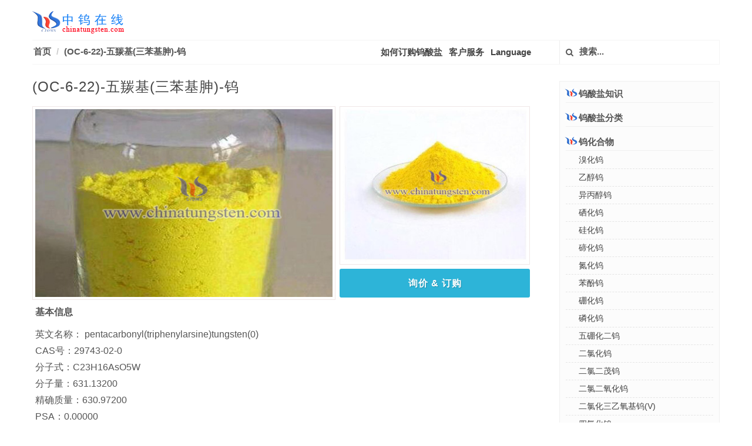

--- FILE ---
content_type: text/html
request_url: http://www.tungstate.net/pentacarbonyl-triphenylarsine-tungsten.html
body_size: 6305
content:
<!DOCTYPE html>
<html>
<head>
<meta http-equiv="content-type" content="text/html; charset=utf-8" />
<meta name="applicable-device" content="pc,mobile">
<meta name="applicable-device" content="pc,mobile">
<title>(OC-6-22)-五羰基(三苯基胂)-钨 – 钨酸盐，偏钨酸铵，仲钨酸铵，氧化钨生产商和提供商-中钨在线</title>
<meta name="description" content="(OC-6-22)-五羰基(三苯基胂)-钨的分子量是631.132。" />
<meta name="keywords" content="(OC-6-22)-五羰基(三苯基胂)-钨" />

<link rel="stylesheet" href="css/bootstrap.css" type="text/css" />
<link rel="stylesheet" href="css/web.css" type="text/css" />
<link rel="stylesheet" href="css/font-icons.css" type="text/css" />
<link rel="stylesheet" href="css/response.css" type="text/css" />
<meta name="viewport" content="width=device-width, initial-scale=1.0">
<meta name="applicable-device" content="pc,mobile">
<link href="/favicon.ico" rel="shortcut icon" type="image/x-icon" />

</head>
<body class="stretched">
<header id="header">
  <div class="container clearfix">
    <div id="primary-menu-trigger"><i class="icon-reorder"></i></div>
    <div id="logo"> <a href="index.html" class="standard-logo" data-dark-logo="image/logo-dark.png"><img src="image/logo.png" alt="Logo"></a> <a href="index.html" class="retina-logo" data-dark-logo="image/logo-dark@2x.png"><img src="../image/logo.png" alt="Logo"></a> </div>
 <!-- ******************************************************************************************************************************-->
    <nav id="primary-menu">
      <ol class="breadcrumb">
        <li><a href="index.html">首页</a></li>
        <li>(OC-6-22)-五羰基(三苯基胂)-钨 </li>

 <!-- ************添加信息*************-->
      </ol>
      <ul>
        <li class="language"><a href="#menu">产品</a></li>
        <li> <a href="order-process.html">如何订购钨酸盐</a></li>
        <li><a href="customer-service-chinatungsten.html">客户服务</a></li>
        <li><a href="#">Language</a>
          <ul>
            <li><a href="big5/index.html">繁體中文</a></li>
            <li><a href="japanese/index.html">日本語</a></li>
            <li><a href="english/index.html">English</a></li>
            <li><a href="korean/index.html">Korean</a></li>
            <li><a href="arabic/index.html">Arabic</a></li>
            <li><a href="portuguese/index.html">Português</a></li>
            <li><a href="spanish/index.html">Español</a></li>
            <li><a href="english/language.html">更多</a></li>
          </ul>
        </li>
        <li class="top-links">
          <form action="http://www.so.com/s" target="_blank" id="so360form">
            <button class="btn" type="submit"> <i class="icon-search3"></i> </button>
            <input name="q" id="so360_keyword" type="text" placeholder="搜索...">
            <input type="hidden" name="ie" value="utf8">
            <input type="hidden" name="src" value="zz_tungstate.net">
            <input type="hidden" name="site" value="tungstate.net">
            <input type="hidden" name="rg" value="1">
          </form>
        </li>
      </ul>
    </nav>
  </div>
</header>
<section id="content">
  <div class="content-wrap">
    <div class="container clearfix">
      <div class="postcontent nobottommargin">
        <div class="single-post nobottommargin">
          <div class="entry clearfix">
 <!-- ***************************正文**************************************************************************************************-->
            <div class="entry-title">        
              <h1>(OC-6-22)-五羰基(三苯基胂)-钨 </h1>
            </div>
            <figure class="entry-image">
   <div class="image-left"><img src="pic/pentacarbonyl-triphenylarsine-tungsten.jpg" alt="(OC-6-22)-五羰基(三苯基胂)-钨图片" title="(OC-6-22)-五羰基(三苯基胂)-钨图片" /></div>
              <div class="image-right"><img src="pic/pentacarbonyl-triphenylarsine-tungsten-2.jpg" alt="(OC-6-22)-五羰基(三苯基胂)-钨图片" title="(OC-6-22)-五羰基(三苯基胂)-钨图片" /> <a href="mailto:sales@chinatungsten.com;sales@ctia.com.cn;sales@tungsten.com.cn;sales@xiamentungsten.com"  class="button button-rounded button-reveal button-large tright"><i class="icon-angle-right"></i><span>询价 &amp; 订购</span></a></div>
            </figure>
            <div class="entry-content"> 
              <!-- 正文内容开始 -->
   <p><strong>基本信息</strong></p>
   <p>英文名称： pentacarbonyl(triphenylarsine)tungsten(0)<br>
CAS号：29743-02-0 <br>
分子式：C23H16AsO5W <br>
分子量：631.13200<br>
精确质量：630.97200<br>
PSA：0.00000<br>
LOGP：1.72980


</p>


      
              <!-- 正文内容结束以下勿删 -->
              <div class="clear"></div>
            </div>
 <!-- ***************************正文***************************************************************************************************-->

            
 <!-- ********************************相关产品1****************************************************************************-->
            <div class="related-posts clearfix">
              <h4>相关产品:</h4>
              <div class="col_half nobottommargin">  <div class="mpost clearfix">
                  <div class="entry-image"> <a href="http://tungsten-powder.com/chinese/cesium-tungsten-bronze-chinatungsten.html" target="_blank"><img src="pic/cesium-tungsten-bronze.jpg" alt="铯钨青铜图片" title="铯钨青铜图片"></a>
                  </div>
                  <div class="entry-c">
                    <div class="entry-title">
                      <h4><a href="http://tungsten-powder.com/chinese/cesium-tungsten-bronze-chinatungsten.html" target="_blank">铯钨青铜</a></h4>
                    </div>
                    <div class="entry-content">铯钨青铜是一种蓝黑色粉体，是一类非化学计量比、具有氧八面体特殊结构的功能化合物，具有低电阻率和低温超导性能。</div>
                  </div>
                </div>
              </div>
 <div class="col_half nobottommargin col_last">
                <div class="mpost clearfix">
                  <div class="entry-image">
                    <a href="http://tungsten-trioxide.com/chinese/index.html" target="_blank">
                      <img src="pic/tungsten-trioxide-1.jpg" alt="三氧化钨图片" title="三氧化钨图片" >
                    </a>
                  </div>
                  <div class="entry-c">
                    <div class="entry-title">
                      <h4><a href="http://tungsten-trioxide.com/chinese/index.html" target="_blank">三氧化钨</a></h4>
                    </div>
                    <div class="entry-content">三氧化钨在大自然中以水合物的形式存在，其中包括矿物质的形式：钨华(WO3·H2O) 、水钨华(WO3·2H2O)和水钨华。</div>
                  </div>
                </div>
              </div>
              <div class="col_half nobottommargin">
                <div class="mpost clearfix">
                  <div class="entry-image"> <a href="http://tungsten-carbide-powder.net" target="_blank"><img src="pic/tungsten-carbide-powder-3.jpg" alt="碳化钨粉图片" title="碳化钨粉图片"></a> </div>
                  <div class="entry-c">
                    <div class="entry-title">
                      <h4><a href="http://tungsten-carbide-powder.net" target="_blank">碳化钨粉</a></h4>
                    </div>
                    <div class="entry-content">碳化钨粉(WC)是生产硬质合金的主要原料，化学式WC。碳化钨粉为黑色六方晶体，有金属光泽，硬度与金刚石相近，为电、热的良好导体。 </div>
                  </div>
                </div>
              </div>
              <div class="col_half nobottommargin col_last">
                <div class="mpost clearfix">
                  <div class="entry-image"> <a href="http://www.tungsten-concentrate.com/" target="_blank"><img src="pic/tungsten-concentrates-1.jpg" alt="钨精矿图片" title="钨精矿图片"></a> </div>
                  <div class="entry-c">
                    <div class="entry-title">
                      <h4><a href="http://www.tungsten-concentrate.com/" target="_blank">钨精矿</a></h4>
                    </div>
                    <div class="entry-content">钨属亲石元素，主要以钨酸盐的形态存在于伟晶岩和热液矿床中；已知的钨矿约有15种，其中主要有黑钨矿和白钨矿两种。</div>
                  </div>
                </div>
              </div>
            </div>
 <!-- ********************************相关产品2***************************************************************************-->

          </div>
        </div>
      </div>
 <!-- *******************************右侧信息***************************************************************************************-->
      <div class="sidebar nobottommargin col_last" id="menu">
        <div class="widget widget_links clearfix">
          <h4 class="accordion-toggle" data-toggle="collapse" data-parent="#menu" href="#collapseOne"><i class="icon-logo"></i>钨酸盐知识</h4> <ul id="collapseOne" class="accordion-body collapse">
             <li><a href="index.html">钨酸盐</a></li>
            <li><a href="type.html">分类</a></li>
            <li><a href="use.html">用途</a></li>
            <li><a href="inhibition-prformance.html">缓蚀性能</a></li>    <li><a href="industrial-product-type.html">工业产品种类</a></li>
    <li><a href="toxic-hazard-and-protection.html">钨及其化合物毒性危害及防护</a></li>
  <li><a href="tungsten-and-human-health.html">钨与人类健康</a></li>
  <li><a href="anti-AIDS-virus-activity-of-tungsten-poly-acid.html">钨多酸抗艾滋病病毒活性</a></li>
                  
          </ul>
          </div>
          <div class="widget widget_links clearfix">
                    <h4 class="accordion-toggle" data-toggle="collapse" data-parent="#menu3" href="#collapseTwo"><i class="icon-logo"></i>钨酸盐分类</h4>
          <ul id="collapseTwo" class="accordion-body collapse">
         <li><a href="ammonium-metatungstate.html">偏钨酸铵</a></li>
            <li><a href="ammonium-paratungstate.html">仲钨酸铵</a></li>
            <li><a href="ammonium-tetrathiotungstate.html">四硫代钨酸铵</a></li>
              <li><a href="barium-tungstate.html">钨酸钡</a></li>
             <li><a href="bismuth-tungstate.html">钨酸铋</a></li>
              <li><a href="cadmium-borotungstate.html">硼钨酸镉</a></li>
              <li><a href="cadmium-tungstate.html">钨酸镉</a></li>
              <li><a href="calcium-tungstate.html">钨酸钙</a></li>
              <li><a href="cerium-tungstate.html">钨酸铈</a></li>
              <li><a href="cesium-tungstate.html">钨酸铯</a></li>
              <li><a href="copper-tungstate.html">钨酸铜</a></li>
              <li><a href="lead-tungstate.html">钨酸铅</a></li>
              <li><a href="lithium-tungstate.html">钨酸锂</a></li>
              <li><a href="magnesium-tungstate.html">钨酸镁</a></li>
              <li><a href="manganese-tungstate.html">钨酸锰</a></li>
              <li><a href="nickel-tungstate.html">钨酸镍</a></li>
               <li><a href="phosphotungstic-acid.html">磷钨酸</a></li>
                <li><a href="phosphotungstic-heteropoly-acid.html">磷钨杂多酸</a></li>
                   <li><a href="sodium-phosphotungstate-hydrate.html">磷钨酸钠水合物</a></li>
                 <li><a href="potassium-tungstate.html">钨酸钾</a></li>
                 <li><a href="silicotungstic-acid.html">硅钨酸</a></li>
                 <li><a href="silver-tungstate.html">钨酸银</a></li>
                  <li><a href="strontium-tungstate.html">钨酸锶</a></li>
                  <li><a href="zinc-tungstate.html">钨酸锌</a></li>
                   <li><a href="zirconium-tungstate.html">钨酸锆</a></li>
                                   <li><a href="hydroxy-dioxo-tungsten.html">硼钨酸</a></li>
                  <li><a href="sodium-metatungstate.html">聚钨酸钠</a></li>
                     <li><a href="iron-tungstate.html">钨酸铁盐</a></li>
                         <li><a href="dicesium-dioxido-tungsten.html">钨酸二铯盐</a></li>            <li><a href="antimony-tungsten.html">锑酸铵钨盐氢氧化物</a></li> 
            <li><a href="tungsten-bronze.html">鎢青銅</a></li> 
            <li><a href="tungsten-dibromide-dioxide.html">二溴二氧化钨</a></li> 
            <li><a href="tungsten-based-catalyst.html">钨基催化剂</a></li> <li><a href="bis-sulfanylidene-tungsten.html">哌啶四硫代钨酸</a></li>
               <li><a href="ammonium-phosphotungstate-trihydrate.html">三水合磷钨酸铵</a></li> 
         <li><a href="ammonium-tungstate-pentahydrate.html">五水合钨酸铵</a></li> 
             <li><a href="hydroxy-dioxo-tungsten-phenylethanol.html">钨酸 2-苯基乙基酯</a></li> 
                      <li><a href="hexaazanium-dioxido-tungsten.html">铵对钨酸盐六水合物</a></li> 
                           <li><a href="tri-propylenediamine-iron-pentahydrate-tungstate.html">三(丙基烯二胺)钨酸铁五水合物</a></li> 
       <li><a href="tungsten-dioxodifluoride.html">二氧代钨二氢氟酸盐</a></li> 
          </ul>
          </div>
          <div class="widget widget_links clearfix">
                    <h4 class="accordion-toggle" data-toggle="collapse" data-parent="#menu3" href="#collapseThree"><i class="icon-logo"></i>钨化合物</h4>
          <ul id="collapseThree" class="accordion-body collapse in">
           
             <li><a href="tungsten-pentabromide.html">溴化钨</a></li> 
              <li><a href="ethanolate-tungsten.html">乙醇钨</a></li> 
      <li><a href="tungsten-isopropoxide.html">异丙醇钨</a></li>  
     <li><a href="tungsten-selenide.html">硒化钨</a></li>  
      <li><a href="tungsten-silicide.html">硅化钨</a></li>  
       <li><a href="telluride-tungsten.html">碲化钨</a></li>
            <li><a href="tungsten-nitride.html">氮化钨</a></li>      
             <li><a href="tungsten-phenoxide.html">苯酚钨</a></li>    
     <li><a href="boranylidyne-tungsten.html">硼化钨</a></li>
          <li><a href="tungsten-phosphide.html">磷化钨</a></li>
     <li><a href="tungsten-boride.html">五硼化二钨</a></li>
              <li><a href="dichloro-tungsten.html">二氯化钨</a></li>
              <li><a href="tungsten-dichloride.html">二氯二茂钨 </a></li>
                   <li><a href="tungsten-dichloride-dioxide.html">二氯二氧化钨 </a></li> 
             <li><a href="tungsten-chloride-ethanolate.html">二氯化三乙氧基钨(V)</a></li> 
                   <li><a href="tetrachloro-tungsten.html">四氯化钨</a></li>
                   <li><a href="tungsten-pentachloride.html">五氯化钨</a></li>  
                   <li><a href="tungsten-hexachloride.html">六氯化钨</a></li>  
                    <li><a href="tungsten-oxychloride.html">氧代氯化钨</a></li> 
                              <li><a href="tricarbonyl-cyclopentyl-tungsten-chloride.html">三羰基环戊基氯化钨</a></li> 
                         <li><a href="tungsten-tetrafluoride-oxide.html">氟化氧钨</a></li>
                                 <li><a href="difluorotungsten.html">二氟钨</a></li>   
                           <li><a href="tungsten-tetrafluoride.html">四氟化钨</a></li>   
                <li><a href="hexafluoro-tungsten.html">六氟化钨</a></li>                 
             <li><a href="tungsten-hexacarbonyl.html">六羰基钨</a></li>           
        <li><a href="tungsten-pentacarbonyl-n.html">N-异戊腈基五羰基钨</a></li>
      <li><a href="tungsten-disulfide.html">二硫化钨 </a></li>           
      <li><a href="tungsten-tetraiodide.html">四碘化钨</a></li> 
      <li><a href="cobalt-tungstate.html">氧化钨钴</a></li> 
       <li><a href="carbon-monoxide-trimethylbenzene-tungsten.html">三羰基三甲基苯钨</a></li> 
              <li><a href="tungsten-tricarbonyl-triamine.html">三羰基三氨合钨(IV)</a></li> 
       <li><a href="carbon-monoxide.html">四羰基钨</a></li> 
               <li><a href="tetraphenyltungsten-porphyrin.html">四苯基钨卟啉</a></li>
                <li><a href="barium-yttrium-tungsten-oxide-anhydrous.html">无水氧化钡钇钨</a></li>
                    <li><a href="barium-calcium-tungsten-oxide.html">氧化钡钙钨</a></li>
                     <li><a href="barium-tungsten.html">钡钨异丙氧化物</a></li>
                         <li><a href="triethoxy-tungsten-dichloride.html">二氯化三乙氧基钨(V)</a></li>
                      <li><a href="2-ethylhexan-1-olate-tungsten.html">钨(2+)2-乙基-1-己醇(1:2)</a></li>
                 <li><a href="diazanium-oxygen-tungsten.html">二铵四钨十三氧化物</a></li>
                   <li><a href="bis-cyclopentadiene-tungsten-dihydride.html">双(环戊二烯)二氢化钨</a></li>
                  <li><a href="bis-isopropylcyclopentadienyl-tungsten-dihydride.html">双(异丙基环戊二烯)二氢化钨</a></li>
                    <li><a href="chloro-hydrido-tungsten-cyclopenta-diene.html">二(环戊基)氢氯化钨(IV)</a></li>
                <li><a href="pentacarbonyl-triphenylarsine-tungsten.html">(OC-6-22)-五羰基(三苯基胂)-钨</a></li>
                <li><a href="tungsten--dihydride.html">双(乙基环戊二烯)二氢化钨(IV)</a></li>
 <li><a href="dichlorotungsten.html">双(乙基环戊二烯基)二氯化钨</a></li>
 <li><a href="carbon-monoxide-tungsten.html">三(乙酰腈)三羰基钨</a></li>
        <li><a href="tungsten-chloride-hydride.html">二(环戊基)氢氯化钨</a></li>
     <li><a href="diiodo-tungsten.html">二(丁基环戊基)二碘化钨</a></li>
 
          <li><a href="2-butylcyclopenta-1.html">二(丁基环戊基)二氯化钨</a></li>
                <li><a href="heptasodium-tungsten.html">庚钠钨三十九碳水合物</a></li>        
    <li><a href="98-Schrock-Alkyne-Metathesis-Catalyst.html">三(叔丁氧基)(2,2-二甲基次丙基)钨(VI)</a></li>   
        <li><a href="tungsten-tricarbonyl-dimer.html">三羰基环戊二烯钨二聚物</a></li>   
           <li><a href="bis-tert-butylimino-tungsten-dimethylazanide.html">双(叔丁基亚氨基)双(二甲基氨基)钨(VI)</a></li>   
             <li><a href="carbon-monoxide-triphenylstibanetungsten.html">五羰基(三苯基氢化锑)钨</a></li>   
              <li><a href="cyclopenta-diene-dichlorotungsten.html">二氯二(环戊二烯基)钨</a></li>  
                 <li><a href="carbon-monoxide-cycloocta-diene-tungsten.html">1,5-环辛二烯四羰基钨</a></li> 
                 <li><a href="cyclopentyl-tricarbonyl-hydride-tungsten.html">环戊基三羰基氢化物钨</a></li> 
                 <li><a href="terbium-dicarboxylate-tungsten.html">十二氧化二铽三钨</a></li> 
              <li><a href="bis-butylcyclopentyl-tungsten-diiodide.html">二(丁基环戊基)二碘化钨(IV)</a></li> 
               <li><a href="bis-propylcyclopentyl-tungsten-chloride.html">双(丙基环戊二基)氯化钨(Ⅵ)</a></li> 
              <li><a href="cycloheptatriene-tungsten-tricarbonyl.html">三羰基环庚三烯钨</a></li>            <li><a href="antimony-tungsten.html">锑酸铵钨盐氢氧化物</a></li> 
            <li><a href="tungsten-bronze.html">鎢青銅</a></li> 
            <li><a href="tungsten-dibromide-dioxide.html">二溴二氧化钨</a></li> 
            <li><a href="tungsten-based-catalyst.html">钨基催化剂</a></li> </ul>

        </div>  

        <div class="widget widget_links clearfix">
          <h4 class="accordion-toggle" data-toggle="collapse" data-parent="#accordion7" href="#collapse7"> <i class="icon-logo"></i>客户服务和支持政策</h4>
          <ul id="collapse7" class="accordion-body collapse"> 
            <li><a href="why-choose-chinatungsten.html">为什么选择中钨在线</a></li>
            <li><a href="free-information-service.html">免费信息服务</a></li>
            <li><a href="customized-information-service.html">信息定制服务</a></li>
            <li><a href="customized-service.html">产品定制服务</a></li>
            <li><a href="after-sales-service.html">售后服务和客户支持</a></li>
            <li><a href="laws-regulations.html">相关法律法规</a></li>
          </ul>
        </div>    
        <div class="widget widget_links clearfix">
          <h4 class="accordion-toggle"><a href="picture.html" target="_self"><i class="icon-logo"></i>钨酸盐图片集</a></h4>
        </div>
        <div class="widget widget_links clearfix">
          <h4 class="accordion-toggle"><a href="sitemap.html" target="_self"><i class="icon-logo"></i>站点地图</a></h4>
        </div>
        <div class="widget widget_links clearfix">
          <h4 class="accordion-toggle"> <i class="icon-logo"></i>微信公众号</h4>
          <div class="weixin"><img src="image/weixin.gif" /></div>
        </div>
        <div class="clear"></div>
      </div>
<!-- *******************************右侧信息***************************************************************************************-->

    </div>
  </div>
</section>
<!-- *******************************底部***************************************************************************************-->
<footer id="footer" class="dark">
  <div class="container">
    <div class="footer-widgets-wrap clearfix">
      <div class="col_four_fifth link">
        <div class="widget clearfix">
          <div class="row">
            <table class="links">
              <tr>
                <td><a href="http://cn.chinatungsten.com">中钨在线</a></td>
                <td><a href="http://news.chinatungsten.com/cn">钨业新闻</a></td>
                <td><a href="http://v.chinatungsten.com">钨钼视频</a></td>
                <td><a href="http://i.chinatungsten.com">钨钼文库</a></td>
                <td><a href="http://image.chinatungsten.com">钨钼图片</a></td>
                <td><a href="http://blog.chinatungsten.com">中钨博客</a></td>
              </tr>
              <tr>
                <td><a href="http://www.tungsten.com.cn/Chinese/index.html">纯钨制品</a></td>
                <td><a href="http://www.tungsten-alloy.com/tungsten-alloy-chinese.htm">钨合金</a></td>
                <td><a href="http://www.tungsten-carbide.com.cn/Chinese/index.html">硬质合金</a></td>
                <td><a href="http://www.tungsten-copper.com/chinese/">钨铜合金</a></td>
                <td><a href="http://www.tungsten-jewellery.com/Chinese/index.html">钨钢首饰</a></td>
                <td><a href="http://www.molybdenum.com.cn/Chinese/index.html">钼制品</a></td>
              </tr>
              <tr>
                <td><a href="http://www.fishing-sinkers.com/Chinese/index.html">渔坠子</a></td>
                <td><a href="http://www.tungsten-powder.com/chinese/index.htm">碳化钨粉</a></td>
                <td><a href="http://www.tungsten-oxide.com/">三氧化钨</a></td>
                <td><a href="http://www.chinadart.com/index_cn.htm">钨合金飞镖</a></td>
                <td><a href="http://www.china-tungsten.biz/">钨合金制造商</a></td>
                <td><a href="http://www.tungsten-directory.com/chinese/index.html">钨钼产品目录</a></td>
              </tr>
            </table>
          </div>
        </div>
      </div>
      <div class="col_five_sixth col_last">
        <div class="widget quick-contact-widget clearfix footer-right">
          <div class="fright clearfix"><a href="#" class="social-icon si-small si-borderless si-facebook" data-toggle="tooltip" data-placement="top" title="" data-original-title="Facebook"> <i class="icon-facebook"></i> <i class="icon-facebook"></i> </a> <a href="#" class="social-icon si-small si-borderless si-twitter" data-toggle="tooltip" data-placement="top" title="" data-original-title="Twitter"> <i class="icon-twitter"></i> <i class="icon-twitter"></i> </a> <a href="#" class="social-icon si-small si-borderless si-blogger" data-toggle="tooltip" data-placement="top" title="" data-original-title="Blogger"> <i class="icon-blogger"></i> <i class="icon-blogger"></i> </a> <a href="#" class="social-icon si-small si-borderless si-gplus" data-toggle="tooltip" data-placement="top" title="" data-original-title="Google+"> <i class="icon-gplus"></i> <i class="icon-gplus"></i> </a> <a href="#" class="social-icon si-small si-borderless si-pinterest" data-toggle="tooltip" data-placement="top" title="" data-original-title="Pinterest"> <i class="icon-pinterest"></i> <i class="icon-pinterest"></i> </a> <a href="http://www.linkedin.com/company/chinatugnten-online-xiamen-manu--&-sales-corp-?" target="_blank" rel="nofollow" class="social-icon si-small si-borderless si-linkedin" data-toggle="tooltip" data-placement="top" title="" data-original-title="Linkedin"> <i class="icon-linkedin"></i> <i class="icon-linkedin"></i> </a> <a href="http://weibo.com/CNctia" target="_blank" rel="nofollow" class="social-icon si-small si-borderless si-blog" data-toggle="tooltip" data-placement="top" title="" data-original-title="weibo"> <i class="icon-blog"></i> <i class="icon-blog"></i> </a> <a href="http://cn.chinatungsten.com/weixin.html" target="_blank" rel="nofollow" class="social-icon si-small si-borderless si-weixin" data-toggle="tooltip" data-placement="top" title="" data-original-title="WeChat"> <i class="icon-weixin"></i> <i class="icon-weixin"></i> </a> <a href="http://wpa.qq.com/msgrd?v=3&uin=1158637578&site=qq&menu=yes" target="_blank" rel="nofollow" class="social-icon si-small si-borderless si-qq" data-toggle="tooltip" data-placement="top" title="" data-original-title="QQ"> <i class="icon-qq"></i> <i class="icon-qq"></i> </a> </div>
          <div class="clear"></div>
          <span class="footer-tel"><a href="mailto:mailto:sales@chinatungsten.com;sales@ctia.com.cn;sales@tungsten.com.cn;sales@xiamentungsten.com"><i class="icon-envelope2"></i> :sales@chinatungsten.com</a> <span class="middot"></span> <i class="icon-call"></i> :+86 592 5129696</span>
          <div class="footer-home clearfix"> <a href="index.html">首页</a>/<a href="http://cn.chinatungsten.com/about-us.html" rel="nofollow" target="_blank">关于我们</a>/<a href="http://cn.chinatungsten.com/contact.html" rel="nofollow" target="_blank">联系我们</a>/<a href="customer-service-chinatungsten.html" rel="nofollow">客户服务</a>/<a href="order-process.html" rel="nofollow">如何订购</a> </div> 
    </div>
      </div>
    </div>
  </div>
  <div id="copyrights">
    <div class="container clearfix text-center"> 版权所有 ©1997 - <span id="year">1997</span>&nbsp;<a href="http://cn.chinatungsten.com/" target="_blank">中钨在线</a>&nbsp;<a href="http://www.chinatungsten.com/chinatungsten-iso.html" rel="nofollow">ISO 9001:2015</a>&nbsp;<script type="text/javascript" src="https://js.users.51.la/21496293.js"></script></div>
  </div>
  </div>
</footer>
<div id="gotoTop" class="icon-angle-up"></div>
<script type="text/javascript" src="js/jquery.js"></script> 
<script type="text/javascript" src="js/js.js"></script>
</body>
</html>